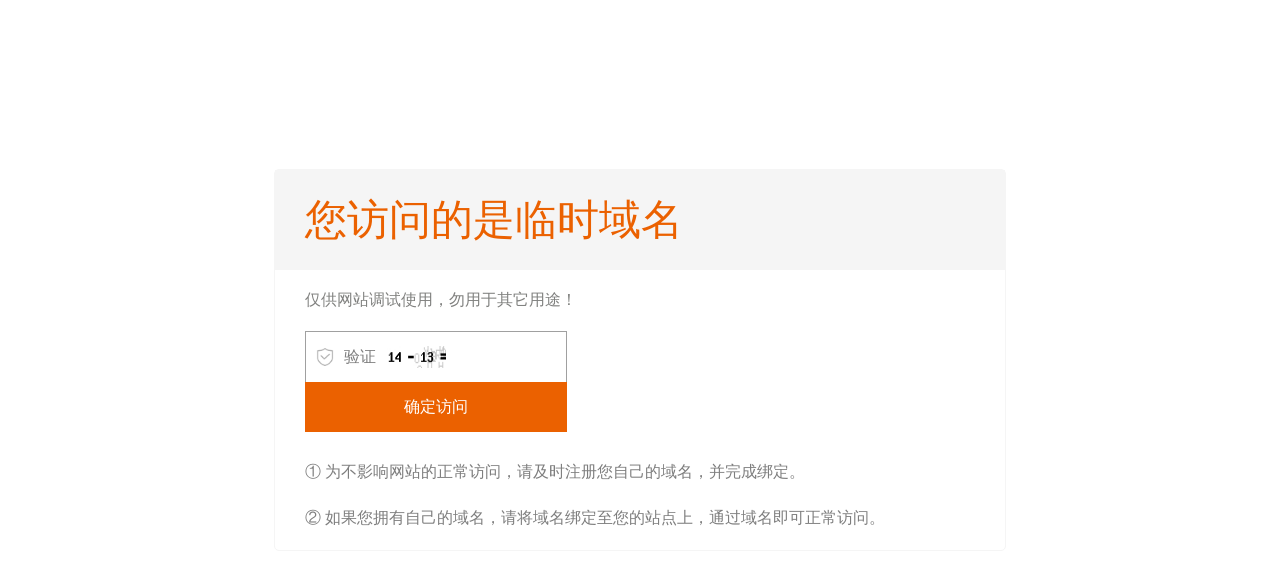

--- FILE ---
content_type: text/html; charset=utf-8
request_url: http://pmo7a7e90.isitecenter.cn/page388?product_category=11&brd=1
body_size: 1513
content:
<!DOCTYPE html>
<html lang="en">
<head>
    <meta charset="UTF-8">
    <meta name="viewport" content="width=device-width, initial-scale=1, maximum-scale=1, user-scalable=no">
    <title>您访问的是临时域名，仅供网站调试使用，勿用于其它用途！</title>
    <link href="http://static.websiteonline.cn/website/script/testdomainverify/css/logins.css?v=216794520" rel="stylesheet" type="text/css" />
<script type="text/javascript" language="javascript" src="http://static.websiteonline.cn/website/script/libsjq.js?v=216703772"></script>
</head>
<body>
    <div class="test_verify">
        <div class="verify_txt">您访问的是临时域名</div>
        <div class="verify_txt1">仅供网站调试使用，勿用于其它用途！</div>
        <div class="verify_content">
            <img class="yzimg" src="http://static.websiteonline.cn/website/script/testdomainverify/images/yz.png">
            <div class="yzimgtxt">验证</div>
            <img class="yzimgnum" src="http://pmo7a7e90.isitecenter.cn/index.php?lgt=1&s=zoJcT6&_m=wp_frontpage&_a=captcha">
            <input type="text" id="vercode" class="yziinput" name="vercode">
        </div>
        <div class="submit" id="form_submit">确定访问</div>
        <div id="password_error">请输入验证码</div>
        <div class="itemtxt">① 为不影响网站的正常访问，请及时注册您自己的域名，并完成绑定。</div>
        <div class="itemtxt">② 如果您拥有自己的域名，请将域名绑定至您的站点上，通过域名即可正常访问。</div>
    </div>
</body>
</html>
<script>
        function parseToURL(module,action,anotherparams){
        var webmodel = {};
        var defaultparams = {"_m": module,"_a": action};
        var urlparams = $.extend({}, anotherparams, defaultparams, webmodel);
        var paramstr = $.param(urlparams);
        return "http://pmo7a7e90.isitecenter.cn/index.php?" + paramstr;
    }
</script>
<script>

    $("#form_submit").click(function(e){
        e.preventDefault();
        var self = $(this);
        var codeVal = $('input[name=vercode]').val();
        if($.trim(codeVal) == ''){
            $('#password_error').show().html("请输入验证码");
            $('#vercode').focus();
            return false;
        }
        if(self.data("loading")) return;
        self.data("loading",true);

        $.post(parseToURL('wp_frontpage','verify_test_domain_code'),{codeVal: codeVal}, function(data){
            self.removeData("loading");
            var json = $.parseJSON(data);
            if(json.result == 'OK'){
                window.location.reload();
            }else{
                $('#password_error').show().html("验证码答案错误");
            }
        }).error(function(xhr, textStatus, errorThrown){
            self.removeData("loading");
            $('#password_error').show().html("请求失败！");
        })
    });

    // 回车键
    $(document).keydown(function(){
        if (event.keyCode == 13) {
            $("#form_submit").click();
            return false;
        }
    });

    // 手动刷新验证码
    $('.yzimgnum').bind('click',function(event){
        event.target.src = "http://pmo7a7e90.isitecenter.cn/index.php?lgt=1&s=EyllRE&_m=wp_frontpage&_a=captcha";
        return false;
    });

</script>

--- FILE ---
content_type: text/css
request_url: http://static.websiteonline.cn/website/script/testdomainverify/css/logins.css?v=216794520
body_size: 814
content:
html,body{overflow:hidden;-webkit-text-size-adjust:none;background: #ffffff;}
img, input {border: none;padding: 0; margin: 0;outline-style: none;}
input {padding-top: 0; padding-bottom: 0;vertical-align: middle;}
*{margin:0;padding:0;}
.test_verify{width: 670px;height: 350px;    border: 1px solid #f5f5f5;border-radius: 5px;transform: translate(-50%,-50%);left: 50%;top: 50%;position: absolute;padding: 0 30px 30px;}
.verify_txt{background: #f5f5f5;height: 100px;display: flex;align-items: center;font-size: 42px;color: #eb6100;margin-left: -30px;margin-right: -30px;padding-left: 30px;}
.verify_txt1{font-size: 16px;color: #80817f;margin:20px 0;}
.verify_content{height: 50px;width:250px;display:flex;align-items: center;border: 1px solid #a0a0a0;padding-left:10px;border-bottom: none;}
.yzimg{width: 18px;height:22px;object-fit: contain;}
.yzimgtxt{font-size: 16px;color:#7e7e7e;margin:0 10px;    word-break: keep-all;}
.yzimgnum{width: 60px;height:22px;margin-right: 6px;}
.yziinput{width: 100%;height: 100%;border: none;}
.submit{height:50px;width: 262px;background-color:#eb6100;font-size: 16px;color:#ffffff;display: flex;align-items: center;justify-content:center;cursor: pointer;margin-bottom: 30px;}
.itemtxt{font-size: 16px;color:#7e7e7e;margin-top: 25px;line-height: initial;}
#password_error{color: red; margin-top: -9px; display: none;}
@media (max-width:920px){
    .test_verify{width: 90%;padding: 0 10px 10px;height: auto;}
    .yzimgtxt{font-size: 14px;margin:0 5px}
    .verify_txt{height:50px;font-size: 20px;margin-left: -10px;margin-right: -10px;padding-left: 10px;}
    .verify_txt1{margin:15px 0;font-size: 14px;}
    .submit{margin-bottom:15px;height: 40px;font-size: 14px;}
    .itemtxt{margin-top:10px;font-size: 14px;}
    .verify_content{height:40px}
}